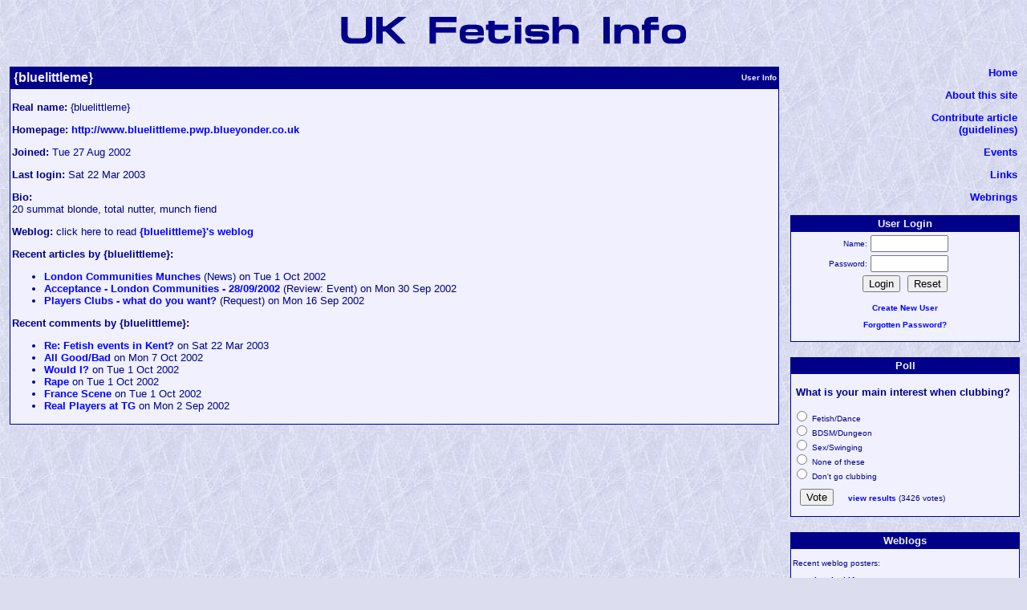

--- FILE ---
content_type: text/html; charset=iso-8859-1
request_url: http://ukfetish.info/index.cgi?user=%7Bbluelittleme%7D
body_size: 9190
content:
<!DOCTYPE html PUBLIC "-//W3C//DTD XHTML 1.0 Strict//EN" "http://www.w3.org/TR/xhtml1/DTD/xhtml1-strict.dtd"><html lang="en"><head><title>ukfetish.info ~ UK Fetish Info</title><meta name="description"		content="New and reviews for the UK fetish community, written by the UK fetish community."	/><meta name="keywords"			content="yawns, weblog, news"	/><meta name="MSSmartTagsPreventParsing" content="TRUE" 			/><meta name="copyright"			content="(c) 2000-2008 UK Fetish Info" /><meta name="author"			content="ukfetish.info" 	/><meta name="robots"			content="index,follow" 		/><meta name="resource-type"		content="document" 		/><meta name="classification"		content="Personal" 		/><meta name="language"			content="en" 			/><meta name="revisit-after"		content="28 days" 		/><meta name="doc-type"			content="Web Page" 		/><meta name="doc-class"			content="Living Document" 	/><meta name="doc-rights"		content="Public" 		/><meta name="generator"			content="YAWNS" 		/><meta http-equiv="pragma"		content="no-cache" 		/><meta http-equiv="reply-to"		content="feedback@ukfetish.info"	/><link rel="stylesheet" type="text/css" href="styles/default.css" /></head><body><p class="footer"><a href="/"><img src="images/logo.gif" alt="UK Fetish Info" /></a></p><table class="layout"><tr> <td class="main"><table class="layout"><tr><td><table class="layout"><tr><th class="title">{bluelittleme}</th><th class="topic"> User Info </th></tr><tr><td class="outline" colspan="2"><p><b>Real name:&nbsp;</b>{bluelittleme}</p><p><b>Homepage:&nbsp;</b><a href="http://www.bluelittleme.pwp.blueyonder.co.uk">http://www.bluelittleme.pwp.blueyonder.co.uk</a></p><p><b>Joined:&nbsp;</b>Tue 27 Aug 2002</p><p><b>Last login:&nbsp;</b>Sat 22 Mar 2003</p><p><b>Bio:</b><br />20 summat blonde, total nutter, munch fiend</p><p><b>Weblog:&nbsp;</b>click here to read <a href="/?weblog={bluelittleme}">{bluelittleme}'s weblog</a></p><p><b>Recent articles by {bluelittleme}:</b></p><ul><li><a href="/?article=234">London Communities Munches</a> (News) on Tue  1 Oct 2002</li><li><a href="/?article=232">Acceptance - London Communities - 28/09/2002</a> (Review: Event) on Mon 30 Sep 2002</li><li><a href="/?article=224">Players Clubs - what do you want?</a> (Request) on Mon 16 Sep 2002</li></ul><p><b>Recent comments by {bluelittleme}:</b></p><ul><li><a href="/?article=289#comment_4">Re: Fetish events in Kent?</a> on Sat 22 Mar 2003</li><li><a href="/?article=232#comment_9">All Good/Bad</a> on Mon  7 Oct 2002</li><li><a href="/?article=232#comment_6">Would I?</a> on Tue  1 Oct 2002</li><li><a href="/?article=232#comment_4">Rape</a> on Tue  1 Oct 2002</li><li><a href="/?article=232#comment_2">France Scene</a> on Tue  1 Oct 2002</li><li><a href="/?article=215#comment_6">Real Players at TG</a> on Mon  2 Sep 2002</li></ul></td></tr></table></td></tr></table></td> <td> &nbsp; </td><td class="sidebar"><table class="layout"><tr><td class="links"><a href="/index.cgi"><b>Home</b></a><p><a href="/index.cgi?about=ukfetish.info">About this site</a></p><p><a href="/index.cgi?submit=new">Contribute article</a><br /><a href="/index.cgi?about=contributing">(guidelines)</a></p><p><a href="/index.cgi?events=All">Events</a></p><p><a href="/index.cgi?links=All">Links</a></p><p><a href="/index.cgi?links=Webrings">Webrings</a></p></td></tr><tr><th class="sidebox"> User Login </th></tr><tr><td class="sidebox"><form class="login" action="/index.cgi?user=%7Bbluelittleme%7D" method="post"><table class="layout"><tr><td class="loginr"><!-- label for="name" -->Name:<!-- /label --></td><td class="loginl"><input id="name" name="lname" type="text" size="10" maxlength="25" tabindex="1" /></td></tr><tr><td class="loginr"><!-- label for="pass" -->Password:<!-- /label --></td><td class="loginl"><input id="pass" name="lpass" type="password" size="10" maxlength="25" tabindex="2" /></td></tr><tr><td class="loginc" colspan="2"><input type="submit" name="login" value="Login" tabindex="3" /> &nbsp; <input type="reset" name="reset" value="Reset" tabindex="4" /></td></tr><tr><td class="loginc" colspan="2"><p class="norm"><a class="small" href="/index.cgi?new_user=create" tabindex="5">Create New User</a></p><p class="norm"><a class="small" href="/index.cgi?new_password=send" tabindex="6">Forgotten Password?</a></p></td></tr></table></form></td></tr><tr><td> &nbsp; </td></tr><tr><th class="sidebox"> Poll </th></tr><tr><td class="sidebox">
<form method="post" action="/?poll=2"><input type="hidden" name="poll" value="2" /><p><b>&nbsp;What is your main interest when clubbing?</b></p><p class="small">
<input type="radio" name="pollanswer" value="1" />&nbsp;Fetish/Dance<br />
<input type="radio" name="pollanswer" value="2" />&nbsp;BDSM/Dungeon<br />
<input type="radio" name="pollanswer" value="3" />&nbsp;Sex/Swinging<br />
<input type="radio" name="pollanswer" value="4" />&nbsp;None of these<br />
<input type="radio" name="pollanswer" value="5" />&nbsp;Don't go clubbing<br />
</p><p class="small">&nbsp;&nbsp;&nbsp;<input type="submit" name="pollvote" value="Vote" />&nbsp;&nbsp;&nbsp;&nbsp;&nbsp;&nbsp;<a class="small" href="?poll=2">view results</a> (3426 votes)</p></form></td></tr><tr><td> &nbsp; </td></tr><tr><th class="sidebox"> Weblogs </th></tr><tr><td class="sidebox"><p class="norm">Recent weblog posters:</p><ul class="sidebox"><li><a class="small" href="/index.cgi?weblog=anjanajoshi4u">anjanajoshi4u</a></li><li><a class="small" href="/index.cgi?weblog=krismoore">krismoore</a></li><li><a class="small" href="/index.cgi?weblog=Scottalan1982">Scottalan1982</a></li><li><a class="small" href="/index.cgi?weblog=LatexLace">LatexLace</a></li><li><a class="small" href="/index.cgi?weblog=lovetights">lovetights</a></li><li><a class="small" href="/index.cgi?weblog=jjsmith120492">jjsmith120492</a></li><li><a class="small" href="/index.cgi?weblog=missy">missy</a></li><li><a class="small" href="/index.cgi?weblog=publicslut">publicslut</a></li><li><a class="small" href="/index.cgi?weblog=xxfetish11">xxfetish11</a></li><li><a class="small" href="/index.cgi?weblog=Xxmelvin11">Xxmelvin11</a></li></ul></td></tr><tr><td> &nbsp; </td></tr><tr><th class="sidebox"> Previous Headlines </th></tr><tr><td class="sidebox"><ul class="sidebox"><li><a class="small" href="/index.cgi?article=480">New Fetish Website with Free HD Previews</a></li><li><a class="small" href="/index.cgi?article=479">Need FETISH friendly flatmate!</a></li><li><a class="small" href="/index.cgi?article=478">ripped off</a></li><li><a class="small" href="/index.cgi?article=477">i need guidance please</a></li><li><a class="small" href="/index.cgi?article=476">Playroom wanted for rental</a></li><li><a class="small" href="/index.cgi?article=475">Carrying case for your canes etc</a></li><li><a class="small" href="/index.cgi?article=474">Great Disciplinarians Equipment  manufacturer</a></li><li><a class="small" href="/index.cgi?article=473">Rudevibrations fetish store</a></li><li><a class="small" href="/index.cgi?article=472">Just found a new web site</a></li><li><a class="small" href="/index.cgi?article=471">Tights Party</a></li></ul></td></tr><tr><td> &nbsp; </td></tr><tr><th class="sidebox"> Topics </th></tr><tr><td class="sidebox"><ul class="sidebox"><li><a class="small" href="/index.cgi?topic=Review: Event">Review: Event</a></li><li><a class="small" href="/index.cgi?topic=Review: Product">Review: Product</a></li><li><a class="small" href="/index.cgi?topic=Review: Shop">Review: Shop</a></li><li><a class="small" href="/index.cgi?topic=Review: Book">Review: Book</a></li><li><a class="small" href="/index.cgi?topic=Review: Film">Review: Film</a></li><li><a class="small" href="/index.cgi?topic=Review">Review</a></li><li><a class="small" href="/index.cgi?topic=News">News</a></li><li><a class="small" href="/index.cgi?topic=Feature">Feature</a></li><li><a class="small" href="/index.cgi?topic=Request">Request</a></li><li><a class="small" href="/index.cgi?topic=Opinion/Rant">Opinion/Rant</a></li><li><a class="small" href="/index.cgi?topic=ukfetish.info">ukfetish.info</a></li></ul></td></tr><tr><td> &nbsp; </td></tr><tr><th class="sidebox"> Search </th></tr><tr><td class="sidebox"><form action="/index.cgi?user=%7Bbluelittleme%7D" method="get"><p class='small'>Search ukfetish.info<br /><input id="search" name="search" type="text" size="20" maxlength="100" tabindex="6" /></p></form><form action="http://www.google.com/search" method="get"><p class='small'>Search the web with <a class="small" href="http://www.google.com/">Google</a><br /><input type="text" name="q" value="" size="20" maxlength="100" tabindex="7" /></p></form></td></tr><tr><td class="links"><p><a href="/?click=http://www.castlerealm.com/pornfree/pornfree.htm"><img src="/images/pornfree.gif" alt="Porn Free Kink Site" /></a></p></td></tr></table></td> </tr></table><p class="footer">Trademarks are the property of their respective owners. Articles and comments are the property of their respective posters.<br />This site is copyright &copy; 2000-2008 UK Fetish Info (<a class="footer" href="http://ukfetish.info/">ukfetish.info</a>). Email: <a class="footer" href="mailto:feedback@ukfetish.info">feedback@ukfetish.info</a></p></body></html>

--- FILE ---
content_type: text/css
request_url: http://ukfetish.info/styles/default.css
body_size: 4418
content:
body {		color:			#000088;
		background:		url(../images/bg.jpg) #ddddf0 fixed;
}
table,p,a,form {font-family:		verdana,helvetica,arial,sans-serif;
		font-size:		small;
}
form.login {	font-size:		80%;
		text-align:		right;
}
table.layout {	width:			100%;
		border:                 none;
		border-spacing:		0px;
		border-collapse:        collapse;
}
table.menu {	width:			100%;
		border:                 none;
}
table.events {	width:				100%;
				border:             solid thin;
				border-spacing:		0px;
				border-collapse:    collapse;
}
th {			color:			#f0f0ff;
				background:		#000088;
				padding:		2px;
				border:			solid thin #000088;
}
th.title {		font-size:		120%;
				text-align:		left;
				padding:		4px;
}
th.topic {		font-size:		80%;
                text-align:		right;
				border:			solid thin #000088;
}
th.comment {	color:			#000088;
		background:		#bbbbff;
		font-size:		120%;
		text-align:		left;
		border-style:		solid none none solid;
		border-width:		thin 0 0 thin;
}
th.commentnum {	color:			#000088;
		background:		#bbbbff;
		font-size:		100%;
		text-align:		right;
		border-style:		solid solid none none;
		border-width:		thin thin 0 0;
}
th.events {	color:			#000088;
		background:		#f0f0ff;
		padding:		3px;
		border-style:		solid;
		border-width:		thin;
}
th.sidebox {	font-size:              100%;
                text-align:		center;
}
td {		vertical-align:		top;
		padding:		2px;
}
td.topbit {	text-align:		center;
}
td.main {	width:			77%;
}
td.sidebar {	width:			23%;
}
td.byline {	color:			#000088;
		background:		#f0f0ff;
		font-weight:		bold;
		border-bottom-style:	solid;
		border-bottom-width:	thin;
}
td.outline {	color:			#000088;
		background:		#f0f0ff;
                line-height:            120%;
		border-style:		solid;
		border-width:		thin;
}
td.menu {	color:			#000088;
		background:		#f0f0ff;
		text-align:		center;
		vertical-align:		middle;
		line-height:            120%;
		border-style:		solid;
		border-width:		thin;
}
td.body {	color:			#000088;
		background:		#f0f0ff;
		font-size:		80%;
}
td.readl {	color:			#000088;
		background:		#f0f0ff;
		border-top-style:	solid;
		border-top-width:	thin;
}
td.readr {	color:			#000088;
		background:		#f0f0ff;
		text-align:		right;
		border-top-style:	solid;
		border-top-width:	thin;
}
td.comment {	color:			#000088;
		background:		#f0f0ff;
                text-align:             left;
		border-style:		solid none none solid;
		border-width:		thin 0 0 thin;
}
td.print {	color:			#000088;
		background:		#f0f0ff;
                text-align:             right;
		border-style:		solid solid none none;
		border-width:		thin thin 0 0;
}
td.last {	color:			#000088;
		background:		#f0f0ff;
                text-align:             left;
		border-style:		none none solid solid;
		border-width:		0 0 thin thin;
}
td.next {	color:			#000088;
		background:		#f0f0ff;
                text-align:             right;
		border-style:		none solid solid none;
		border-width:		0 thin thin 0;
}
td.center {	color:			#000088;
		background:		#f0f0ff;
		text-align:		center;
}
td.indent {	width:			2em;
}
td.links {	text-align:		right;
}
td.sidebox {	color:			#000088;
		background:		#f0f0ff;
                font-size:		80%;
		text-align:		left;
		border-style:		solid;
		border-width:		thin;
}
td.loginl {	font-size:		80%;
                text-align:		left;
		vertical-align:		middle;
}
td.loginr {	font-size:		80%;
                text-align:		right;
		vertical-align:		middle;
}
td.loginc {	font-size:		80%;
                text-align:		center;
		vertical-align:		middle;
}
td.right {	text-align:		right;
}
td.pollanswer {		width:				25%;
					text-align:			right;
					vertical-align:		middle;
}
td.pollresult {		width:				75%;
					vertical-align:		middle;
}
p.right {	text-align:		right;
}
p.norm {	font-size:		100%;
}
p.small {	font-size:		80%;
}
p.footer {	font-size:		80%;
		text-align:		center;
}
span.small {	font-size:		80%;
}
ul.sidebox {	padding-left:		15px; /*1.5em*/;
}
img {		border:			none;
}
a.small {	font-size:		100%;
}
a.footer {	font-size:		100%;
}
a:link {	color:			#0000ff;
		background:		transparent;
		text-decoration:	none;
		font-weight:		bold;
}
a:visited {	color:			#0000dd;
		background:		transparent;
		text-decoration:	none;
}
a:active {	color:			#ff0000;
		background:		transparent;
		text-decoration:	underline;
}
a:hover {	color:			#ff0000;
		background:		transparent;
		text-decoration:	underline;
}
